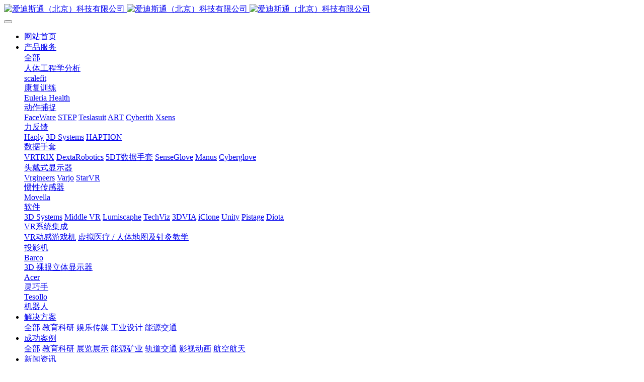

--- FILE ---
content_type: text/html;charset=UTF-8
request_url: http://www.axis3d.com.cn/Successful/181-cn.html
body_size: 10822
content:
<!DOCTYPE HTML>
<html class="oxh met-web">
<head>
<meta charset="utf-8">
<meta name="renderer" content="webkit">
<meta http-equiv="X-UA-Compatible" content="IE=edge,chrome=1">
<meta name="viewport" content="width=device-width,initial-scale=1.0,maximum-scale=1.0,minimum-scale=1.0,user-scalable=0,minimal-ui">
<meta name="format-detection" content="telephone=no">
<title>Xsens DOT为颈部护理解决方案Neckcare提供支持-虚拟现实|增强现实|三维可视化|虚拟交互|AR|VR-爱迪斯通（北京）科技有限公司</title>
<meta name="description" content="Xsens DOT为颈部护理解决方案Neckcare提供支持Neckcare是一家位于冰岛首都雷克雅未克的开拓性技术公司，由外科评估领域的专家组成，致力于为专业医疗人员提供先进的软件和硬件解决方案。他们使用Xsens DOT为患者测量和分析颈部活动情况并帮助他们改善错误错误姿势从而缓解病痛。Neckcare的发展历程Neckcare目前已成立超过10年，公司从研发传感器技术和头戴式设备开始发展起家">
<meta name="keywords" content="Xsens，运动分析">
<meta name="generator" content="MetInfo V8.0" data-variable="../|cn|cn|mui271|2|69|181" data-user_name="">
<link href="../favicon.ico?1555555488" rel="shortcut icon" type="image/x-icon">
<link rel="stylesheet" type="text/css" href="../public/third-party/web/basic.css?1735281235">
<link rel="stylesheet" type="text/css" href="../public/web/css/metinfo.css?1735281233">
<link rel="stylesheet" type="text/css" href="../templates/mui271/cache/shownews_cn.css?1768300779">
<style>
body{
    background-color:#ffffff !important;font-family: !important;}
h1,h2,h3,h4,h5,h6{font-family: !important;}
</style>
<script>(function(){var t=navigator.userAgent;(t.indexOf("rv:11")>=0||t.indexOf("MSIE 10")>=0)&&document.write("<script src=\"../public/third-party/html5shiv/html5shiv.min.js\"><\/script>")})();</script>
</head>
<!--[if lte IE 9]>
<div class="text-xs-center m-b-0 bg-blue-grey-100 alert">
    <button type="button" class="close" aria-label="Close" data-dismiss="alert">
        <span aria-hidden="true">×</span>
    </button>
    你正在使用一个过时的浏览器。请升级你的浏览器，以提高您的体验。</div>
<![endif]-->
<body >
          <body class="met-navfixed   ny-banner   ">
  <header class='met-head navbar-fixed-top' m-id='1' m-type='head_nav' met-imgmask>
    <nav class="navbar navbar-default box-shadow-none head_nav_met_16_4_1   ">
        <div class="container">
            <div class="row">
                                      <h3 hidden>爱迪斯通（北京）科技有限公司</h3>
                                                                                        <!-- logo -->
                <div class="navbar-header pull-xs-left">
                    <a href="../index-cn.html" class="met-logo vertical-align block pull-xs-left p-y-5" title="爱迪斯通（北京）科技有限公司">
                        <div class="vertical-align-middle">
                            <img src="../upload/201904/1555568945.png" alt="爱迪斯通（北京）科技有限公司" class="logo addhide hidden-sm-down">
                            <img src="../upload/201904/1555570024.png" alt="爱迪斯通（北京）科技有限公司" class="logo addhide hidden-md-up">
                            <img src="../upload/202206/1654479050.png" alt="爱迪斯通（北京）科技有限公司" class="logo1 hidden">
                        </div>
                    </a>
                </div>
                <!-- logo -->
                <button type="button" class="navbar-toggler hamburger hamburger-close collapsed p-x-5 head_nav_met_16_4_1-toggler" data-target="#head_nav_met_16_4_1-collapse" data-toggle="collapse">
                    <span class="sr-only"></span>
                    <span class="hamburger-bar"></span>
                </button>
                <!-- 会员注册登录 -->
                  
                <!-- 会员注册登录 -->

                <!-- 导航 -->
                <div class="collapse navbar-collapse navbar-collapse-toolbar pull-md-right p-0" id="head_nav_met_16_4_1-collapse">
                    <ul class="nav navbar-nav navlist">
                        <li class='nav-item'>
                            <a href="../index-cn.html" title="网站首页" class="nav-link home-link
                                                          ">网站首页</a>
                        </li>
                                                                                                  <li class="nav-item dropdown m-l-0">
                                                          <a
                                  href="../product/list-1-cn.html"                                target='_self'                                title="产品服务"
                                class="nav-link dropdown-toggle "
                                data-toggle="dropdown" data-hover="dropdown"
                            >
                              <span style=''>产品服务</span></a>
                                                          <div class="dropdown-menu dropdown-menu-right dropdown-menu-bullet two-menu">
                                                                                              <a href="../product/list-1-cn.html" target='_self' title="全部" class='dropdown-item nav-parent hidden-lg-up'>全部</a>
                                                                                                                                  <div class="dropdown-submenu border-top1   ">
                                    <a href="../product/list-88-cn.html" target='_self' class="dropdown-item ">  <span style=''>人体工程学分析</span></a>
                                    <div class="dropdown-menu   ">
                                                                                    <a href="../product/list-89-cn.html" target='_self' class="dropdown-item border-top1 " >  <span style=''>scalefit</span></a>
                                                                            </div>
                                </div>
                                                                                                                                  <div class="dropdown-submenu border-top1   ">
                                    <a href="../product/list-82-cn.html" target='_self' class="dropdown-item ">  <span style=''>康复训练</span></a>
                                    <div class="dropdown-menu   ">
                                                                                    <a href="../product/list-84-cn.html" target='_self' class="dropdown-item border-top1 " >  <span style=''>Euleria Health</span></a>
                                                                            </div>
                                </div>
                                                                                                                                  <div class="dropdown-submenu border-top1   ">
                                    <a href="../product/list-10-cn.html" target='_self' class="dropdown-item ">  <span style=''>动作捕捉</span></a>
                                    <div class="dropdown-menu   ">
                                                                                    <a href="../product/list-59-cn.html" target='_self' class="dropdown-item border-top1 " >  <span style=''>FaceWare</span></a>
                                                                                    <a href="../product/list-51-cn.html" target='_self' class="dropdown-item border-top1 " >  <span style=''>STEP</span></a>
                                                                                    <a href="../product/list-50-cn.html" target='_self' class="dropdown-item border-top1 " >  <span style=''>Teslasuit</span></a>
                                                                                    <a href="../product/list-49-cn.html" target='_self' class="dropdown-item border-top1 " >  <span style=''>ART</span></a>
                                                                                    <a href="../product/list-47-cn.html" target='_self' class="dropdown-item border-top1 " >  <span style=''>Cyberith</span></a>
                                                                                    <a href="../product/list-43-cn.html" target='_self' class="dropdown-item border-top1 " >  <span style=''>Xsens</span></a>
                                                                            </div>
                                </div>
                                                                                                                                  <div class="dropdown-submenu border-top1   ">
                                    <a href="../product/list-55-cn.html" target='_self' class="dropdown-item ">  <span style=''>力反馈</span></a>
                                    <div class="dropdown-menu   ">
                                                                                    <a href="../product/list-100-cn.html" target='_self' class="dropdown-item border-top1 " >  <span style=''>Haply</span></a>
                                                                                    <a href="../product/list-54-cn.html" target='_self' class="dropdown-item border-top1 " >  <span style=''>3D Systems</span></a>
                                                                                    <a href="../product/list-45-cn.html" target='_self' class="dropdown-item border-top1 " >  <span style=''>HAPTION</span></a>
                                                                            </div>
                                </div>
                                                                                                                                  <div class="dropdown-submenu border-top1   ">
                                    <a href="../product/list-13-cn.html" target='_self' class="dropdown-item ">  <span style=''>数据手套</span></a>
                                    <div class="dropdown-menu   ">
                                                                                    <a href="../product/list-75-cn.html" target='_self' class="dropdown-item border-top1 " >  <span style=''>VRTRIX</span></a>
                                                                                    <a href="../product/list-68-cn.html" target='_self' class="dropdown-item border-top1 " >  <span style=''>DextaRobotics</span></a>
                                                                                    <a href="../product/list-67-cn.html" target='_self' class="dropdown-item border-top1 " >  <span style=''>5DT数据手套</span></a>
                                                                                    <a href="../product/list-65-cn.html" target='_self' class="dropdown-item border-top1 " >  <span style=''>SenseGlove</span></a>
                                                                                    <a href="../product/list-52-cn.html" target='_self' class="dropdown-item border-top1 " >  <span style=''>Manus</span></a>
                                                                                    <a href="../product/list-44-cn.html" target='_self' class="dropdown-item border-top1 " >  <span style=''>Cyberglove</span></a>
                                                                            </div>
                                </div>
                                                                                                                                  <div class="dropdown-submenu border-top1   ">
                                    <a href="../product/list-11-cn.html" target='_self' class="dropdown-item ">  <span style=''>头戴式显示器</span></a>
                                    <div class="dropdown-menu   ">
                                                                                    <a href="../product/list-73-cn.html" target='_self' class="dropdown-item border-top1 " >  <span style=''>Vrgineers</span></a>
                                                                                    <a href="../product/list-53-cn.html" target='_self' class="dropdown-item border-top1 " >  <span style=''>Varjo</span></a>
                                                                                    <a href="../product/list-46-cn.html" target='_self' class="dropdown-item border-top1 " >  <span style=''>StarVR</span></a>
                                                                            </div>
                                </div>
                                                                                                                                  <div class="dropdown-submenu border-top1   ">
                                    <a href="../product/list-83-cn.html" target='_self' class="dropdown-item ">  <span style=''>惯性传感器</span></a>
                                    <div class="dropdown-menu   ">
                                                                                    <a href="../product/list-85-cn.html" target='_self' class="dropdown-item border-top1 " >  <span style=''>Movella</span></a>
                                                                            </div>
                                </div>
                                                                                                                                  <div class="dropdown-submenu border-top1   ">
                                    <a href="../product/list-56-cn.html" target='_self' class="dropdown-item ">  <span style=''>软件</span></a>
                                    <div class="dropdown-menu   ">
                                                                                    <a href="../product/list-90-cn.html" target='_self' class="dropdown-item border-top1 " >  <span style=''>3D Systems</span></a>
                                                                                    <a href="../product/list-76-cn.html" target='_self' class="dropdown-item border-top1 " >  <span style=''>Middle VR</span></a>
                                                                                    <a href="../product/list-63-cn.html" target='_self' class="dropdown-item border-top1 " >  <span style=''>Lumiscaphe</span></a>
                                                                                    <a href="../product/list-62-cn.html" target='_self' class="dropdown-item border-top1 " >  <span style=''>TechViz</span></a>
                                                                                    <a href="../product/list-61-cn.html" target='_self' class="dropdown-item border-top1 " >  <span style=''>3DVIA</span></a>
                                                                                    <a href="../product/list-60-cn.html" target='_self' class="dropdown-item border-top1 " >  <span style=''>iClone</span></a>
                                                                                    <a href="../product/list-58-cn.html" target='_self' class="dropdown-item border-top1 " >  <span style=''>Unity</span></a>
                                                                                    <a href="../product/list-57-cn.html" target='_self' class="dropdown-item border-top1 " >  <span style=''>Pistage</span></a>
                                                                                    <a href="../product/list-48-cn.html" target='_self' class="dropdown-item border-top1 " >  <span style=''>Diota</span></a>
                                                                            </div>
                                </div>
                                                                                                                                  <div class="dropdown-submenu border-top1   ">
                                    <a href="../product/list-12-cn.html" target='_self' class="dropdown-item ">  <span style=''>VR系统集成</span></a>
                                    <div class="dropdown-menu   ">
                                                                                    <a href="../product/list-66-cn.html" target='_self' class="dropdown-item border-top1 " >  <span style=''>VR动感游戏机</span></a>
                                                                                    <a href="../product/list-64-cn.html" target='_self' class="dropdown-item border-top1 " >  <span style=''>虚拟医疗 / 人体地图及针灸教学</span></a>
                                                                            </div>
                                </div>
                                                                                                                                  <div class="dropdown-submenu border-top1   ">
                                    <a href="../product/list-77-cn.html" target='_self' class="dropdown-item ">  <span style=''>投影机</span></a>
                                    <div class="dropdown-menu   ">
                                                                                    <a href="../product/list-78-cn.html" target='_self' class="dropdown-item border-top1 " >  <span style=''>Barco</span></a>
                                                                            </div>
                                </div>
                                                                                                                                  <div class="dropdown-submenu border-top1   ">
                                    <a href="../product/list-95-cn.html" target='_self' class="dropdown-item ">  <span style=''>3D 裸眼立体显示器</span></a>
                                    <div class="dropdown-menu   ">
                                                                                    <a href="../product/list-96-cn.html" target='_self' class="dropdown-item border-top1 " >  <span style=''>Acer</span></a>
                                                                            </div>
                                </div>
                                                                                                                                  <div class="dropdown-submenu border-top1   ">
                                    <a href="../product/list-98-cn.html" target='_self' class="dropdown-item ">  <span style=''>灵巧手</span></a>
                                    <div class="dropdown-menu   ">
                                                                                    <a href="../product/list-99-cn.html" target='_self' class="dropdown-item border-top1 " >  <span style=''>Tesollo</span></a>
                                                                            </div>
                                </div>
                                                                                                                                  <a href="../product/list-101-cn.html" target='_self' title="机器人" class='dropdown-item border-top1 hassub '>  <span style=''>机器人</span></a>
                                                                                            </div>
                        </li>
                                                                                                                          <li class="nav-item dropdown m-l-0">
                                                          <a
                                  href="../solution/list-33-cn.html"                                target='_self'                                title="解决方案"
                                class="nav-link dropdown-toggle "
                                data-toggle="dropdown" data-hover="dropdown"
                            >
                              <span style=''>解决方案</span></a>
                                                          <div class="dropdown-menu dropdown-menu-right dropdown-menu-bullet two-menu">
                                                                                              <a href="../solution/list-33-cn.html" target='_self' title="全部" class='dropdown-item nav-parent hidden-lg-up'>全部</a>
                                                                                                                                  <a href="../solution/list-37-cn.html" target='_self' title="教育科研" class='dropdown-item border-top1 hassub '>  <span style=''>教育科研</span></a>
                                                                                                                                  <a href="../solution/list-36-cn.html" target='_self' title="娱乐传媒" class='dropdown-item border-top1 hassub '>  <span style=''>娱乐传媒</span></a>
                                                                                                                                  <a href="../solution/list-35-cn.html" target='_self' title="工业设计" class='dropdown-item border-top1 hassub '>  <span style=''>工业设计</span></a>
                                                                                                                                  <a href="../solution/list-34-cn.html" target='_self' title="能源交通" class='dropdown-item border-top1 hassub '>  <span style=''>能源交通</span></a>
                                                                                            </div>
                        </li>
                                                                                                                          <li class="nav-item dropdown m-l-0">
                                                          <a
                                  href="../Successful/list-38-cn.html"                                target='_self'                                title="成功案例"
                                class="nav-link dropdown-toggle active"
                                data-toggle="dropdown" data-hover="dropdown"
                            >
                              <span style=''>成功案例</span></a>
                                                          <div class="dropdown-menu dropdown-menu-right dropdown-menu-bullet two-menu">
                                                                                              <a href="../Successful/list-38-cn.html" target='_self' title="全部" class='dropdown-item nav-parent hidden-lg-up'>全部</a>
                                                                                                                                  <a href="../Successful/list-69-cn.html" target='_self' title="教育科研" class='dropdown-item border-top1 hassub active'>  <span style=''>教育科研</span></a>
                                                                                                                                  <a href="../Successful/list-39-cn.html" target='_self' title="展览展示" class='dropdown-item border-top1 hassub '>  <span style=''>展览展示</span></a>
                                                                                                                                  <a href="../Successful/list-40-cn.html" target='_self' title="能源矿业" class='dropdown-item border-top1 hassub '>  <span style=''>能源矿业</span></a>
                                                                                                                                  <a href="../Successful/list-41-cn.html" target='_self' title="轨道交通" class='dropdown-item border-top1 hassub '>  <span style=''>轨道交通</span></a>
                                                                                                                                  <a href="../Successful/list-70-cn.html" target='_self' title="影视动画" class='dropdown-item border-top1 hassub '>  <span style=''>影视动画</span></a>
                                                                                                                                  <a href="../Successful/list-42-cn.html" target='_self' title="航空航天" class='dropdown-item border-top1 hassub '>  <span style=''>航空航天</span></a>
                                                                                            </div>
                        </li>
                                                                                                                          <li class="nav-item dropdown m-l-0">
                                                          <a
                                  href="../news/list-3-cn.html"                                target='_self'                                title="新闻资讯"
                                class="nav-link dropdown-toggle "
                                data-toggle="dropdown" data-hover="dropdown"
                            >
                              <span style=''>新闻资讯</span></a>
                                                          <div class="dropdown-menu dropdown-menu-right dropdown-menu-bullet two-menu">
                                                                                              <a href="../news/list-3-cn.html" target='_self' title="全部" class='dropdown-item nav-parent hidden-lg-up'>全部</a>
                                                                                                                                  <a href="../news/list-18-cn.html" target='_self' title="公司公告" class='dropdown-item border-top1 hassub '>  <span style=''>公司公告</span></a>
                                                                                                                                  <a href="../news/list-32-cn.html" target='_self' title="厂商动态" class='dropdown-item border-top1 hassub '>  <span style=''>厂商动态</span></a>
                                                                                                                                  <a href="../news/list-19-cn.html" target='_self' title="行业动态" class='dropdown-item border-top1 hassub '>  <span style=''>行业动态</span></a>
                                                                                            </div>
                        </li>
                                                                                                                          <li class='nav-item m-l-0'>
                            <a href="http://www.axis3d.com.cn/robot/" target='_self' title="机器人" class="nav-link ">  <span style=''>机器人</span></a>
                        </li>
                                                                                                                          <li class='nav-item m-l-0'>
                            <a href="../feedback/index-cn.html" target='_self' title="在线留言" class="nav-link ">  <span style=''>在线留言</span></a>
                        </li>
                                                                                                                          <li class='nav-item m-l-0'>
                            <a href="http://www.mhuman.com.cn/" target='_self' title="虚拟人设计大赛" class="nav-link ">  <span style=''>虚拟人设计大赛</span></a>
                        </li>
                                                                                                                                                        </ul>
                </div>
                <!-- 导航 -->
            </div>
        </div>
    </nav>
</header>

            <div class="main-slider met-banner banner_met_28_1_41" m-id='41' m-type='banner' style=" ">
    <div  class="rev_slider_wrapper " >
        <div class="tp-banner rev_slider tp-overflow-hidden" eco_arrows_open="true" eco_arrows="zeus"  eco_arrows_margin="20" eco_bullets_open="true" eco_bullets="hebe"  eco_bullets_direction="horizontal" eco_bullets_align_hor="center" eco_bullets_align_vert="bottom" eco_bullets_offset_hor="0" eco_bullets_offset_vert="20" data-alias="showcase-carousel"  data-version="5.2.5.4">
            <ul class="banner-ul slick-slide">
                                <li data-transition="cube" data-slotamount="random" data-masterspeed="1000" data-thumb="../upload/thumb_src/x_1920/1688963399.jpg"  data-saveperformance="on"  data-title="" data-speed="9000">
                    <img src="../upload/thumb_src/x_1920/1688963399.jpg"  alt="" data-bgposition="center center" data-bgfit="cover" data-bgrepeat="no-repeat" data-height='0|0|0' class="cover-image" >
                    <div class="banner-text" data-position="p-4|p-4" met-imgmask>
                          
                        <div class='container'>
                            <div class='banner-text-con'>
                                <div class="text-con">
                                                                      <div class="tp-caption lfb tp-resizeme ecodesc hidden-md-down"
                                        data-x="center" data-hoffset="['0','0','0','0']"
                                        data-y="center" data-voffset="['50','50','0','0']"

                                        data-transform_idle="o:1;"
                                        data-transform_in="x:left;s:1500;e:Power3.easeOut;"
                                        data-transform_out="x:left;s:1000;e:Power2.easeIn;"
                                        data-splitin="none"
                                        data-splitout="none"
                                        data-start="1500"
                                                                                 style="color:;font-size:0px; white-space: normal;  padding: 20px 0;">                                    </div>
                                    <div class="tp-caption lfb tp-resizeme ecodesc    hidden-lg-up"
                                        data-x="center" data-hoffset="['0','0','0','0']"
                                        data-y="center" data-voffset="['50','50','0','0']"

                                        data-transform_idle="o:1;"
                                        data-transform_in="x:left;s:1500;e:Power3.easeOut;"
                                        data-transform_out="x:left;s:1000;e:Power2.easeIn;"
                                        data-splitin="none"
                                        data-splitout="none"
                                        data-start="1500"
                                         style="color:;font-size:px; white-space: normal;  padding: 20px 0;">                                    </div>
                                      
                                                                                                                                                                                      </div>
                            </div>

                        </div>

                    </div>
                </li>
                                <li data-transition="cube" data-slotamount="random" data-masterspeed="1000" data-thumb="../upload/thumb_src/x_1920/1555576523.jpg"  data-saveperformance="on"  data-title="" data-speed="9000">
                    <img src="../upload/thumb_src/x_1920/1555576523.jpg"  alt="" data-bgposition="center center" data-bgfit="cover" data-bgrepeat="no-repeat" data-height='0|0|0' class="cover-image" >
                    <div class="banner-text" data-position="p-4|p-4" met-imgmask>
                          
                        <div class='container'>
                            <div class='banner-text-con'>
                                <div class="text-con">
                                                                      <div class="tp-caption lfb tp-resizeme ecodesc hidden-md-down"
                                        data-x="center" data-hoffset="['0','0','0','0']"
                                        data-y="center" data-voffset="['50','50','0','0']"

                                        data-transform_idle="o:1;"
                                        data-transform_in="x:left;s:1500;e:Power3.easeOut;"
                                        data-transform_out="x:left;s:1000;e:Power2.easeIn;"
                                        data-splitin="none"
                                        data-splitout="none"
                                        data-start="1500"
                                                                                 style="color:;font-size:0px; white-space: normal;  padding: 20px 0;">                                    </div>
                                    <div class="tp-caption lfb tp-resizeme ecodesc    hidden-lg-up"
                                        data-x="center" data-hoffset="['0','0','0','0']"
                                        data-y="center" data-voffset="['50','50','0','0']"

                                        data-transform_idle="o:1;"
                                        data-transform_in="x:left;s:1500;e:Power3.easeOut;"
                                        data-transform_out="x:left;s:1000;e:Power2.easeIn;"
                                        data-splitin="none"
                                        data-splitout="none"
                                        data-start="1500"
                                         style="color:;font-size:px; white-space: normal;  padding: 20px 0;">                                    </div>
                                      
                                                                                                                                                                                      </div>
                            </div>

                        </div>

                    </div>
                </li>
                            </ul>
            <div class="tp-bannertimer" style="height: 6px; background-color: rgba(0, 0, 0, 0.14902);top:0px;"></div>
        </div>
    </div>
</div>


        <div class="location_met_16_1_60 met-crumbs" m-id='60'>
	<div class="container">
		<div class="row">
			<ol class="breadcrumb m-b-0 subcolumn-crumbs">
				<li class='breadcrumb-item'>
					<a href="../index-cn.html" title="网站首页"><em  class='icon wb-home'></em> 网站首页</a>
				</li>
				        					  						<li class='breadcrumb-item'>
							<a href="../Successful/list-38-cn.html" title="成功案例" class=''>成功案例</a>
						</li>
														  						<li class='breadcrumb-item'>
							<a href="../Successful/list-69-cn.html" title="教育科研" class=''>教育科研</a>
						</li>
														  							</ol>
		</div>
	</div>
</div>

        <main class="news_list_detail_met_16_1_25 met-shownews animsition   left">
	<div class="container">
		<div class="row sm0">
		                            <div class="col-md-9 met-shownews-body" m-id='25'>
                <div class="row">
                    					<section class="details-title border-bottom1">
						<h1 class='m-0'>Xsens DOT为颈部护理解决方案Neckcare提供支持</h1>
						<div class="info font-weight-300">
							<span>2022-03-31 16:04:34</span>
                              							 <span>关典</span>
                                                          						</div>
					</section>
					<section class="met-editor clearfix">
						<p style="text-align: center;"><strong>Xsens DOT为颈部护理解决方案Neckcare提供支持</strong><br/></p><p>Neckcare是一家位于冰岛首都雷克雅未克的开拓性技术公司，由外科评估领域的专家组成，致力于为专业医疗人员提供先进的软件和硬件解决方案。他们使用Xsens DOT为患者测量和分析颈部活动情况并帮助他们改善错误错误姿势从而缓解病痛。</p><p><strong>Neckcare的发展历程</strong></p><p>Neckcare目前已成立超过10年，公司从研发传感器技术和头戴式设备开始发展起家。在Neckcare成长发展的过程中，他们逐渐意识到具有高精度的传感器设备能够大幅提升用户的使用感受并能够更好的帮助他们解决患者所遇到的健康问题。因此Neckcare开始寻找第三方传感器技术以为其提供高水平、高质量的运动追踪数据。通过结合自身的硬件设备进行测试，在对比了多种传感器和光学解决方案后，Xsens DOT凭借其精确度从市面上众多产品中脱颖而出。其直观的开发平台也易于结合Neckcare的分析工具。&nbsp;  </p><p>在对Xsens DOT有了更深入的了解之后，Neckcare开发了一款配备Xsens DOT传感器的头戴式设备——Neckcare，患者在佩戴后便可通过配套的“Necksmart”报告软件来分析其运动信息，该设备能够为外科医生和理疗师提供可信的动作数据。</p><p>“当我们测试Xsens DOT时，传感器提供的数据准确性几乎没有偏差，还能与我们的Necksmart软件无缝集成，只需几天的调试便能获得完整的功能。Xsens DOT不需要笔记本电脑中的蓝牙适配器来连接传感器和软件，而是可以直接连接到计算机的浏览器应用程序，更加方便患者和专业人员进行使用。”TNeckcare的首席执行官Thorsteinn说到。 </p><p style="text-align: center;"><img src="../upload/202203/watermark/1648713942419189.png" alt="640 (3).png" draggable="false" data-ratio="0.5625" data-w="768" style="box-sizing: border-box; vertical-align: inherit; width: 600px; display: inline-block;" data-width="768" data-height="432" width="600" height="" border="0" vspace="0" hspace="0" title="640 (3).png" /></p><p>Xsens DOT传感器的小巧型设计增加了灵活性使得患者的佩戴舒适度得到提高。在佩戴设备后，患者需要根据指示做出相应动作，此时传感器能够在二维和三维层面上追踪其运动角度并精确显示出与颈椎相关运动的速度。&nbsp;  </p><p style="text-align: center;"><img src="../upload/202203/watermark/1648713944480001.png" alt="640.png" data-ratio="0.5625" data-w="768" style="vertical-align: inherit; width: 600px; display: inline-block;" data-width="768" data-height="432" width="600" height="" border="0" vspace="0" hspace="0" title="640.png" /></p><p>动作分析软件Necksmart能够快速地从Xsens DOT传感器中获取数据，并在几秒钟内创建报告，每个报告都根据执行的运动进行分离和记录，从而使头戴设备可以同时捕获和组织多个读数。Necksmart完全基于云端，这使得专业医疗人员、患者和Neckcare的专门服务团队能够远程进行访问。通过配合使用Necksmart系统和带有Xsens DOT传感器的头戴式设备，患者可以轻松在家中将录制的动作数据上传至云端进行远程运动分析。&nbsp;  </p><p><strong>重新定义康复治疗与外科手术</strong></p><p>颈部与颈椎是人体较难准确诊断治疗的部位之一，伴随着颈部严重损伤的高风险，高精确度是帮助患者成功康复的关键。Neckcare采用完全科学、客观的颈部运动评估方法而成为业内佼佼者。</p><p style="text-align: center;"><img src="../upload/202203/watermark/1648713941248072.jpg" alt="640.jpg" draggable="false" data-ratio="0.34787018255578095" data-w="986" style="box-sizing: border-box; vertical-align: inherit; width: 600px; display: inline-block;" data-width="986" data-height="343" width="600" height="" border="0" vspace="0" hspace="0" title="640.jpg" /></p><p>“我们的主要客户是专业医疗人员，包括：物理治疗师、医生和外科医生。由于我们的软件基于多年的科学研究，通过不断调整Necksmart以提供准确的运动数据和诊断报告，因此软件应用范围非常广阔，外科医生可以藉此大幅提高他们执行复杂手术的能力，患者则可以接受基于准确颈部运动数据的科学的康复治疗。”Thorsteinn说道。&nbsp;  </p><p>Neckcare的专家团队还会协助解读和分析这些颈部运动数据，帮助专业医疗人员和患者建立超好化的康复计划。通过使用Xsens DOT采集的高精度运动数据和Necksmart进行分析，患有鞭击性颈部损伤、一般性颈部疼痛和严重运动损伤的患者都能从中受益，全新的颈部损伤康复与治疗解决方案将有助于患者恢复及预防长期颈部损伤。&nbsp;  </p><p><strong>关于未来</strong></p><p>Neckcare未来的目标是建立一个基于客观的患者运动数据的人工智能神经网络。通过使用来自Xsens DOT传感器的精确运动数据，该人工智能网络将能够通过视听反馈实时纠正患者的运动模式。这意味着患者将可以看到更高级别数据，而不再需要医疗保健专业人员的实时陪同。&nbsp;  </p><p>Neckcare的新型Xsens DOT头戴式设备将在不久的将来向全球用户开放使用，从而有效帮助与改善颈部损伤患者的康复过程。</p>					</section>
                                                      					<div class="tag">
    						<span>标签:</span>
    						            							<a href="http://www.axis3d.com.cn/news/tag/xsens" title="Xsens">Xsens</a>
    						    							<a href="http://www.axis3d.com.cn/news/tag/yundongfenxi" title="运动分析">运动分析</a>
    						    					</div>
                    					        <div class='met-page p-y-30 border-top1'>
            <div class="container p-t-30 ">
                <ul class="pagination block blocks-2 text-xs-center text-sm-left">
                    <li class='page-item m-b-0 '>
                        <a href='../Successful/184-cn.html' title="使用Xsens创造超凡3D艺术体验" class='page-link text-truncate' data-before="上一篇">
                            <span aria-hidden="true" class='hidden-xs-down'>使用Xsens创造超凡3D艺术体验</span>
                        </a>
                    </li>
                    <li class='page-item m-b-0 '>
                        <a href='../Successful/24-cn.html' title="DAB：使用3D虚拟画笔进行交互式触觉绘画" class='page-link pull-xs-right text-truncate' data-before="下一篇">
                            <span aria-hidden="true" class='hidden-xs-down'>DAB：使用3D虚拟画笔进行交互式触觉绘画</span>
                        </a>
                    </li>
                </ul>
            </div>
        </div>
				</div>
        </div>
        
          <div class="col-md-3 col-xs-12 sidebar_met_28_1_52_boxdiv">
	<div class="row">
<aside class="sidebar_met_28_1_52 met-sidebar panel panel-body m-b-0" boxmh-h m-id='52' m-type='nocontent'>
	  	<form class='sidebar-search' method='get' action="../search/search.php">
		<input type='hidden' name='lang' value='cn' />
		<input type='hidden' name='class1' value='38' />
		<div class="form-group">
			<div class="input-search">
				<button type="submit" class="input-search-btn">
					<i class="icon wb-search" aria-hidden="true"></i>
				</button>
				<input type="text" class="form-control" name="searchword" placeholder="search">
			</div>
		</div>
	</form>
		  	<ul class="sidebar-column list-icons">
				<li class="list-first">
			<a href="../Successful/list-38-cn.html" title="成功案例" class="  " target='_self'>成功案例</a>
		</li>
				<li class="liList"> 
			  			<a href="../Successful/list-69-cn.html" title="教育科研" class='active'>教育科研</a>
	        		</li>
				<li class="liList"> 
			  			<a href="../Successful/list-39-cn.html" title="展览展示" class=''>展览展示</a>
	        		</li>
				<li class="liList"> 
			  			<a href="../Successful/list-40-cn.html" title="能源矿业" class=''>能源矿业</a>
	        		</li>
				<li class="liList"> 
			  			<a href="../Successful/list-41-cn.html" title="轨道交通" class=''>轨道交通</a>
	        		</li>
				<li class="liList"> 
			  			<a href="../Successful/list-70-cn.html" title="影视动画" class=''>影视动画</a>
	        		</li>
				<li class="liList"> 
			  			<a href="../Successful/list-42-cn.html" title="航空航天" class=''>航空航天</a>
	        		</li>
					</ul>
		  	<div class="sidebar-news-list recommend">
		<h3 class='font-size-16 m-0'>为你推荐</h3>
		<ul class="list-group list-group-bordered m-t-10 m-b-0">
									<li class="list-group-item ">
				<a href="../Successful/148-cn.html" title="Xsens惯性动捕用于影视学院动画专业实验室" target=_self class="">Xsens惯性动捕用于影视学院动画专业实验室</a>
			</li>
									<li class="list-group-item ">
				<a href="../Successful/120-cn.html" title="天津某戒毒所复吸风险评估与干预系统应用案例" target=_self class="">天津某戒毒所复吸风险评估与干预系统应用案例</a>
			</li>
									<li class="list-group-item ">
				<a href="../Successful/146-cn.html" title="XSENS 用于动画，CG，短视频制作案例" target=_self class="">XSENS 用于动画，CG，短视频制作案例</a>
			</li>
									<li class="list-group-item ">
				<a href="../Successful/104-cn.html" title="北京联合大学虚拟现实创新应用实验教学平台案例" target=_self class="">北京联合大学虚拟现实创新应用实验教学平台案例</a>
			</li>
									<li class="list-group-item ">
				<a href="../Successful/145-cn.html" title="南开大学人工智能学院虚拟仿真教学实验系统案例" target=_self class="">南开大学人工智能学院虚拟仿真教学实验系统案例</a>
			</li>
					</ul>
	</div>
		  </aside>
</div>
</div>
		</div>
    </div>
</main>

          
        <div class="foot_nav_met_16_1_49 border-top1 text-xs-center" m-id='49' m-type='foot_nav'>
	<div class="container">
		<div class="row mob-masonry   center">
						  			<div class="col-lg-2 col-md-3 col-xs-6 list masonry-item">
				<h4 class='font-size-16 m-t-0'>
					<a href="../solution/list-33-cn.html" target='_self'  title="解决方案">  <span style=''>解决方案</span></a>
				</h4>
				  				<ul class='ulstyle m-b-0'>
										<li>
						<a href="../solution/list-37-cn.html" target='_self' title="教育科研">  <span style=''>教育科研</span></a>
					</li>
										<li>
						<a href="../solution/list-36-cn.html" target='_self' title="娱乐传媒">  <span style=''>娱乐传媒</span></a>
					</li>
										<li>
						<a href="../solution/list-35-cn.html" target='_self' title="工业设计">  <span style=''>工业设计</span></a>
					</li>
										<li>
						<a href="../solution/list-34-cn.html" target='_self' title="能源交通">  <span style=''>能源交通</span></a>
					</li>
									</ul>
							</div>
									  			<div class="col-lg-2 col-md-3 col-xs-6 list masonry-item">
				<h4 class='font-size-16 m-t-0'>
					<a href="../Successful/list-38-cn.html" target='_self'  title="成功案例">  <span style=''>成功案例</span></a>
				</h4>
				  				<ul class='ulstyle m-b-0'>
										<li>
						<a href="../Successful/list-69-cn.html" target='_self' title="教育科研">  <span style=''>教育科研</span></a>
					</li>
										<li>
						<a href="../Successful/list-39-cn.html" target='_self' title="展览展示">  <span style=''>展览展示</span></a>
					</li>
										<li>
						<a href="../Successful/list-40-cn.html" target='_self' title="能源矿业">  <span style=''>能源矿业</span></a>
					</li>
										<li>
						<a href="../Successful/list-41-cn.html" target='_self' title="轨道交通">  <span style=''>轨道交通</span></a>
					</li>
										<li>
						<a href="../Successful/list-70-cn.html" target='_self' title="影视动画">  <span style=''>影视动画</span></a>
					</li>
										<li>
						<a href="../Successful/list-42-cn.html" target='_self' title="航空航天">  <span style=''>航空航天</span></a>
					</li>
									</ul>
							</div>
									  			<div class="col-lg-2 col-md-3 col-xs-6 list masonry-item">
				<h4 class='font-size-16 m-t-0'>
					<a href="../product/list-10-cn.html" target='_self'  title="动作捕捉">  <span style=''>动作捕捉</span></a>
				</h4>
				  				<ul class='ulstyle m-b-0'>
										<li>
						<a href="../product/list-59-cn.html" target='_self' title="FaceWare">  <span style=''>FaceWare</span></a>
					</li>
										<li>
						<a href="../product/list-51-cn.html" target='_self' title="STEP">  <span style=''>STEP</span></a>
					</li>
										<li>
						<a href="../product/list-50-cn.html" target='_self' title="Teslasuit">  <span style=''>Teslasuit</span></a>
					</li>
										<li>
						<a href="../product/list-49-cn.html" target='_self' title="ART">  <span style=''>ART</span></a>
					</li>
										<li>
						<a href="../product/list-47-cn.html" target='_self' title="Cyberith">  <span style=''>Cyberith</span></a>
					</li>
										<li>
						<a href="../product/list-43-cn.html" target='_self' title="Xsens">  <span style=''>Xsens</span></a>
					</li>
									</ul>
							</div>
									  			<div class="col-lg-2 col-md-3 col-xs-6 list masonry-item">
				<h4 class='font-size-16 m-t-0'>
					<a href="../product/list-55-cn.html" target='_self'  title="力反馈">  <span style=''>力反馈</span></a>
				</h4>
				  				<ul class='ulstyle m-b-0'>
										<li>
						<a href="../product/list-100-cn.html" target='_self' title="Haply">  <span style=''>Haply</span></a>
					</li>
										<li>
						<a href="../product/list-54-cn.html" target='_self' title="3D Systems">  <span style=''>3D Systems</span></a>
					</li>
										<li>
						<a href="../product/list-45-cn.html" target='_self' title="HAPTION">  <span style=''>HAPTION</span></a>
					</li>
									</ul>
							</div>
									  			<div class="col-lg-2 col-md-3 col-xs-6 list masonry-item">
				<h4 class='font-size-16 m-t-0'>
					<a href="../news/list-3-cn.html" target='_self'  title="新闻资讯">  <span style=''>新闻资讯</span></a>
				</h4>
				  				<ul class='ulstyle m-b-0'>
										<li>
						<a href="../news/list-18-cn.html" target='_self' title="公司公告">  <span style=''>公司公告</span></a>
					</li>
										<li>
						<a href="../news/list-32-cn.html" target='_self' title="厂商动态">  <span style=''>厂商动态</span></a>
					</li>
										<li>
						<a href="../news/list-19-cn.html" target='_self' title="行业动态">  <span style=''>行业动态</span></a>
					</li>
									</ul>
							</div>
									  			<div class="col-lg-2 col-md-3 col-xs-6 list masonry-item">
				<h4 class='font-size-16 m-t-0'>
					<a href="../download/list-25-cn.html" target='_self'  title="资料下载">  <span style=''>资料下载</span></a>
				</h4>
				  			</div>
									  			<div class="col-lg-2 col-md-3 col-xs-6 list masonry-item">
				<h4 class='font-size-16 m-t-0'>
					<a href="../product/list-13-cn.html" target='_self'  title="数据手套">  <span style=''>数据手套</span></a>
				</h4>
				  				<ul class='ulstyle m-b-0'>
										<li>
						<a href="../product/list-75-cn.html" target='_self' title="VRTRIX">  <span style=''>VRTRIX</span></a>
					</li>
										<li>
						<a href="../product/list-68-cn.html" target='_self' title="DextaRobotics">  <span style=''>DextaRobotics</span></a>
					</li>
										<li>
						<a href="../product/list-67-cn.html" target='_self' title="5DT数据手套">  <span style=''>5DT数据手套</span></a>
					</li>
										<li>
						<a href="../product/list-65-cn.html" target='_self' title="SenseGlove">  <span style=''>SenseGlove</span></a>
					</li>
										<li>
						<a href="../product/list-52-cn.html" target='_self' title="Manus">  <span style=''>Manus</span></a>
					</li>
										<li>
						<a href="../product/list-44-cn.html" target='_self' title="Cyberglove">  <span style=''>Cyberglove</span></a>
					</li>
									</ul>
							</div>
									  			<div class="col-lg-2 col-md-3 col-xs-6 list masonry-item">
				<h4 class='font-size-16 m-t-0'>
					<a href="../about/index-cn.html" target='_self'  title="关于我们">  <span style=''>关于我们</span></a>
				</h4>
				  				<ul class='ulstyle m-b-0'>
										<li>
						<a href="../job/list-81-cn.html" target='_self' title="招贤纳士">  <span style=''>招贤纳士</span></a>
					</li>
										<li>
						<a href="../about/80-cn.html" target='_self' title="联系我们">  <span style=''>联系我们</span></a>
					</li>
									</ul>
							</div>
									<div class="col-lg-3 col-md-12 col-xs-12 info masonry-item">
				  				<em class='font-size-26'><a href="tel:010-50868318" title="">010-50868318</a></em>
								  				<p>联系我们</p>
								  				<a id="met-weixin" data-plugin="webuiPopover" data-trigger="hover" data-animation="pop" data-placement='top' data-width='155' data-padding='0' data-content="<div class='text-xs-center'>
					<img src='../upload/201904/1556504118.jpg' alt='爱迪斯通（北京）科技有限公司' width='150' height='150' id='met-weixin-img'></div>
				">
					<i class="fa fa-weixin light-green-700"></i>
				</a>
								  				  				<a href="https://weibo.com/u/6792529126" rel="nofollow" target="_blank">
					<i class="fa fa-weibo red-600"></i>
				</a>
								<!--if value="$ui['footinfo_twitterok']">
				<a href="https://space.bilibili.com/533005662" rel="nofollow" target="_blank">
					<i class="fa fa-twitter red-600"></i>
				</a>
				</if-->
				  				<a href="https://space.bilibili.com/533005662" rel="nofollow" target="_blank">
					<i class="fa fa-video-camera"></i>
				</a>
								  				  				  			</div>
		</div>
	</div>
</div>

        <footer class='foot_info_met_11_1_4' m-id='4' m-type="foot">
    <div class="container text-xs-center">
                            <div class="m-b-0">地址：北京市海淀区中关村软件园二期君正大厦</div>
                                    <div class="m-b-0 met-editor"><div style="width: 900px; margin: 0px auto; padding: 20px 0px; text-align: center;"><a href="https://beian.miit.gov.cn" target="_blank" style="text-decoration: none;"><span style="font-family: arial, helvetica, sans-serif; font-size: 14px">京ICP备12035393号-3</span></a><span style="font-family: arial, helvetica, sans-serif; font-size: 14px">;</span><a target="_blank" href="http://www.beian.gov.cn/portal/registerSystemInfo?recordcode=11010802042516" style="text-align:center;display:inline-block;text-decoration:none;height:20px;line-height:20px;"><img src="http://www.axis3d.com.cn/upload/202307/1688609684825130.png" style="float: left; display: inline-block;"/><span style="font-family: arial, helvetica, sans-serif; font-size: 14px">京公网安备 11010802042516号</span></a></div><script charset="UTF-8" id="LA_COLLECT" src="//sdk.51.la/js-sdk-pro.min.js"></script><script>LA.init({id:"3FjljYhII26VQxsw",ck:"3FjljYhII26VQxsw"})</script></div>
                          <div class="powered_by_metinfo"><p>Powered by <strong><a href="http://www.axis3d.com.cn/" target="_blank" title="爱迪斯通科技">爱迪斯通科技8.0</a></strong> ©2008-2026 &nbsp;<a href="http://www.axis3d.com.cn" target="_blank" title="爱迪斯通科技">axis3d.com.cn</a></p></div>
<!--简繁体切换-->
                      <!--简繁体切换-->
<!--多语言-->
                          <!--多语言-->
    </div>
</footer>
      <div class="foot_info_met_11_1_4_bottom text-xs-center   " m-id='4' data-bg="|#00a971|1" data-ifbotc="">
    <div class="main">
                    <div class="">
        <a href="tel:01050868318" class="item" target="_blank">
            <i class="fa fa-phone"></i>
            <span>电话</span>
        </a>
    </div>
              <div class="">
        <a href="http://www.axis3d.com.cn/product/" class="item" target="_blank">
            <i class="fa fa-navicon"></i>
            <span>产品</span>
        </a>
    </div>
              <div class="">
        <a href="http://www.axis3d.com.cn/solution/" class="item" target="_blank">
            <i class="fa fa-file-text-o"></i>
            <span>方案</span>
        </a>
    </div>
              <div class="">
        <a href="http://www.axis3d.com.cn/Successful/" class="item" target="_blank">
            <i class="fa fa-sticky-note-o"></i>
            <span>案例</span>
        </a>
    </div>
            </div>
</div>

        <button type="button" class="btn btn-icon btn-primary btn-squared back_top_met_16_1_5 met-scroll-top   " hidden m-id='5' m-type='nocontent'>
	<i class="icon wb-chevron-up" aria-hidden="true"></i>
</button>
<input type="hidden" name="met_lazyloadbg" value="">
<script src="../cache/lang_json_cn.js?1768300751"></script>
<script src="../public/third-party/web/basic.js?1735281235"></script>
<script src="../public/web/js/metinfo.js?1735281233" data-js_url="../templates/mui271/cache/shownews_cn.js?1768300779" id="met-page-js"></script>
<script src="http://www.axis3d.com.cn/app/app/met_wx_share/web/templates/js/weixin.js"></script><script src="http://www.axis3d.com.cn/app/app/met_wx_share/web/templates/js/met_wx_share.js"></script><script> 
                M.web_site = 'http://www.axis3d.com.cn/';</script><script type="text/javascript" src="http://www.axis3d.com.cn/app/app/met_stat/web/templates/js/met_stat.js"></script>
</body>
</html>